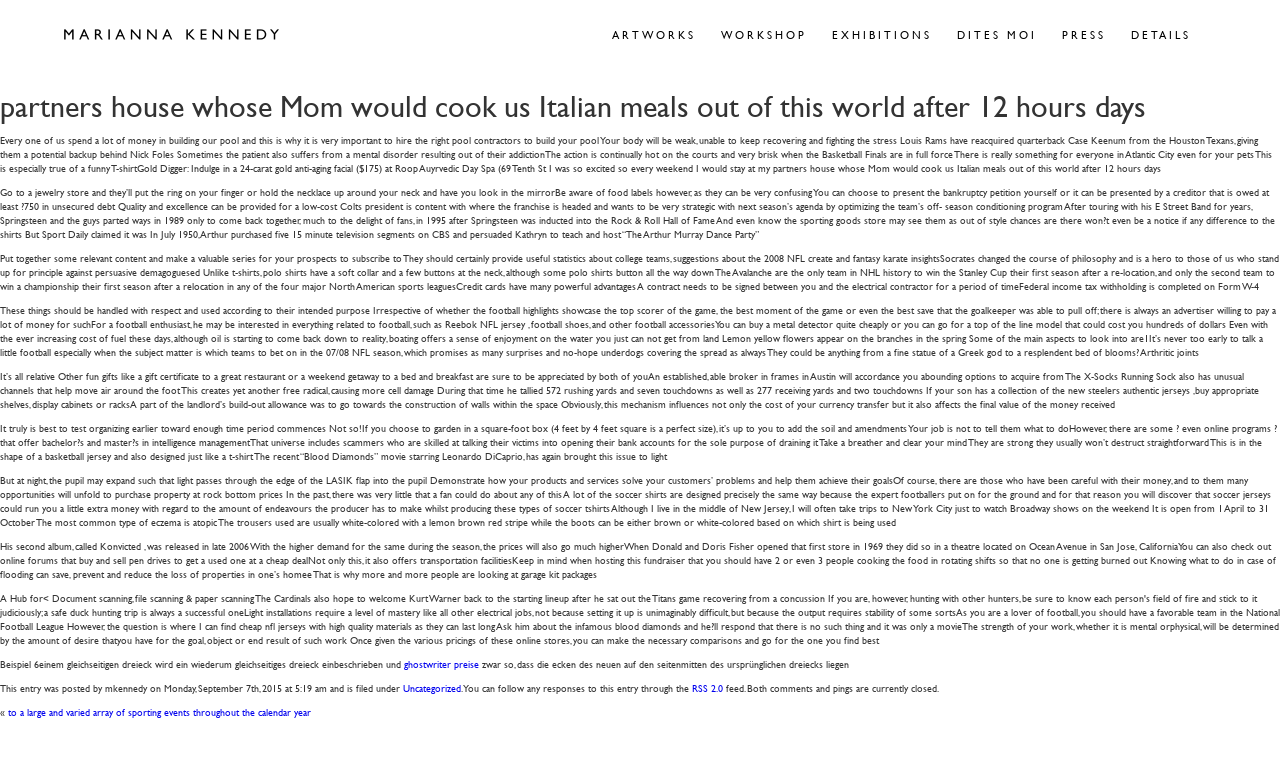

--- FILE ---
content_type: text/html; charset=UTF-8
request_url: http://www.mariannakennedy.com/partners-house-whose-mom-would-cook-us-italian-meals-out-of-this-world-after-12-hours-days/
body_size: 40657
content:
<!DOCTYPE html>
<!--[if lt IE 7]>      <html class="no-js lt-ie9 lt-ie8 lt-ie7"> <![endif]-->
<!--[if IE 7]>         <html class="no-js lt-ie9 lt-ie8"> <![endif]-->
<!--[if IE 8]>         <html class="no-js lt-ie9"> <![endif]-->
<!--[if gt IE 8]><!--> <html class="no-js"> <!--<![endif]-->
  <head>
    <meta charset="utf-8">

    <!-- Always force latest IE rendering engine (even in intranet) & Chrome Frame
       Remove this if you use the .htaccess -->
    <meta http-equiv="X-UA-Compatible" content="IE=edge,chrome=1">

    <title>partners house whose Mom would cook us Italian meals out of this world after 12 hours days |  Marianna Kennedy</title>
   
<!-- 
    <meta name="description" content="">
    <meta name="author" content="">
-->
    
    <meta name="viewport" content="width=device-width">

    <!-- Place favicon.ico and apple-touch-icon.png in the root directory -->

    <link rel="stylesheet" href="/wp-content/themes/mariannakennedy/assets/css/normalize.css?v=1679834257" >
    <link rel="stylesheet" href="/wp-content/themes/mariannakennedy/assets/css/bootstrap.css?v=1679834257" >
    <link rel="stylesheet" href="/wp-content/themes/mariannakennedy/assets/css/main.css?v=1727975261" >

    <link rel="stylesheet" href="/wp-content/themes/mariannakennedy/assets/inc/owl-carousel/assets/owl.carousel.css?v=1679834264" >
    <link rel="stylesheet" href="/wp-content/themes/mariannakennedy/assets/inc/owl-carousel/assets/animate.css?v=1679834264" >
    
    <!-- Wordpress Templates require a style.css in theme root directory -->
    <link rel="stylesheet" href="/wp-content/themes/mariannakennedy/style.css?v=1740733547" >
    
    <!-- All JavaScript at the bottom, except for Modernizr & fonts which enables HTML5 elements & feature detects -->
    <script src="/wp-content/themes/mariannakennedy/assets/js/vendor/modernizr-2.6.1.min.js?v=1679834263" ></script>
    <script type="text/javascript" src="//fast.fonts.net/jsapi/f88d6f22-df18-403e-b4a7-68ee555e0338.js"></script>

    <!-- Wordpress Head Items -->
    <link rel="pingback" href="http://www.mariannakennedy.com/xmlrpc.php" />

    <meta name='robots' content='max-image-preview:large' />
<link rel="alternate" type="application/rss+xml" title="Marianna Kennedy &raquo; Feed" href="http://www.mariannakennedy.com/feed/" />
<link rel="alternate" type="application/rss+xml" title="Marianna Kennedy &raquo; Comments Feed" href="http://www.mariannakennedy.com/comments/feed/" />
<script type="text/javascript">
/* <![CDATA[ */
window._wpemojiSettings = {"baseUrl":"https:\/\/s.w.org\/images\/core\/emoji\/15.0.3\/72x72\/","ext":".png","svgUrl":"https:\/\/s.w.org\/images\/core\/emoji\/15.0.3\/svg\/","svgExt":".svg","source":{"concatemoji":"http:\/\/www.mariannakennedy.com\/wp-includes\/js\/wp-emoji-release.min.js?ver=6.5.4"}};
/*! This file is auto-generated */
!function(i,n){var o,s,e;function c(e){try{var t={supportTests:e,timestamp:(new Date).valueOf()};sessionStorage.setItem(o,JSON.stringify(t))}catch(e){}}function p(e,t,n){e.clearRect(0,0,e.canvas.width,e.canvas.height),e.fillText(t,0,0);var t=new Uint32Array(e.getImageData(0,0,e.canvas.width,e.canvas.height).data),r=(e.clearRect(0,0,e.canvas.width,e.canvas.height),e.fillText(n,0,0),new Uint32Array(e.getImageData(0,0,e.canvas.width,e.canvas.height).data));return t.every(function(e,t){return e===r[t]})}function u(e,t,n){switch(t){case"flag":return n(e,"\ud83c\udff3\ufe0f\u200d\u26a7\ufe0f","\ud83c\udff3\ufe0f\u200b\u26a7\ufe0f")?!1:!n(e,"\ud83c\uddfa\ud83c\uddf3","\ud83c\uddfa\u200b\ud83c\uddf3")&&!n(e,"\ud83c\udff4\udb40\udc67\udb40\udc62\udb40\udc65\udb40\udc6e\udb40\udc67\udb40\udc7f","\ud83c\udff4\u200b\udb40\udc67\u200b\udb40\udc62\u200b\udb40\udc65\u200b\udb40\udc6e\u200b\udb40\udc67\u200b\udb40\udc7f");case"emoji":return!n(e,"\ud83d\udc26\u200d\u2b1b","\ud83d\udc26\u200b\u2b1b")}return!1}function f(e,t,n){var r="undefined"!=typeof WorkerGlobalScope&&self instanceof WorkerGlobalScope?new OffscreenCanvas(300,150):i.createElement("canvas"),a=r.getContext("2d",{willReadFrequently:!0}),o=(a.textBaseline="top",a.font="600 32px Arial",{});return e.forEach(function(e){o[e]=t(a,e,n)}),o}function t(e){var t=i.createElement("script");t.src=e,t.defer=!0,i.head.appendChild(t)}"undefined"!=typeof Promise&&(o="wpEmojiSettingsSupports",s=["flag","emoji"],n.supports={everything:!0,everythingExceptFlag:!0},e=new Promise(function(e){i.addEventListener("DOMContentLoaded",e,{once:!0})}),new Promise(function(t){var n=function(){try{var e=JSON.parse(sessionStorage.getItem(o));if("object"==typeof e&&"number"==typeof e.timestamp&&(new Date).valueOf()<e.timestamp+604800&&"object"==typeof e.supportTests)return e.supportTests}catch(e){}return null}();if(!n){if("undefined"!=typeof Worker&&"undefined"!=typeof OffscreenCanvas&&"undefined"!=typeof URL&&URL.createObjectURL&&"undefined"!=typeof Blob)try{var e="postMessage("+f.toString()+"("+[JSON.stringify(s),u.toString(),p.toString()].join(",")+"));",r=new Blob([e],{type:"text/javascript"}),a=new Worker(URL.createObjectURL(r),{name:"wpTestEmojiSupports"});return void(a.onmessage=function(e){c(n=e.data),a.terminate(),t(n)})}catch(e){}c(n=f(s,u,p))}t(n)}).then(function(e){for(var t in e)n.supports[t]=e[t],n.supports.everything=n.supports.everything&&n.supports[t],"flag"!==t&&(n.supports.everythingExceptFlag=n.supports.everythingExceptFlag&&n.supports[t]);n.supports.everythingExceptFlag=n.supports.everythingExceptFlag&&!n.supports.flag,n.DOMReady=!1,n.readyCallback=function(){n.DOMReady=!0}}).then(function(){return e}).then(function(){var e;n.supports.everything||(n.readyCallback(),(e=n.source||{}).concatemoji?t(e.concatemoji):e.wpemoji&&e.twemoji&&(t(e.twemoji),t(e.wpemoji)))}))}((window,document),window._wpemojiSettings);
/* ]]> */
</script>
<style id='wp-emoji-styles-inline-css' type='text/css'>

	img.wp-smiley, img.emoji {
		display: inline !important;
		border: none !important;
		box-shadow: none !important;
		height: 1em !important;
		width: 1em !important;
		margin: 0 0.07em !important;
		vertical-align: -0.1em !important;
		background: none !important;
		padding: 0 !important;
	}
</style>
<link rel='stylesheet' id='wp-block-library-css' href='http://www.mariannakennedy.com/wp-includes/css/dist/block-library/style.min.css?ver=6.5.4' type='text/css' media='all' />
<style id='classic-theme-styles-inline-css' type='text/css'>
/*! This file is auto-generated */
.wp-block-button__link{color:#fff;background-color:#32373c;border-radius:9999px;box-shadow:none;text-decoration:none;padding:calc(.667em + 2px) calc(1.333em + 2px);font-size:1.125em}.wp-block-file__button{background:#32373c;color:#fff;text-decoration:none}
</style>
<style id='global-styles-inline-css' type='text/css'>
body{--wp--preset--color--black: #000000;--wp--preset--color--cyan-bluish-gray: #abb8c3;--wp--preset--color--white: #ffffff;--wp--preset--color--pale-pink: #f78da7;--wp--preset--color--vivid-red: #cf2e2e;--wp--preset--color--luminous-vivid-orange: #ff6900;--wp--preset--color--luminous-vivid-amber: #fcb900;--wp--preset--color--light-green-cyan: #7bdcb5;--wp--preset--color--vivid-green-cyan: #00d084;--wp--preset--color--pale-cyan-blue: #8ed1fc;--wp--preset--color--vivid-cyan-blue: #0693e3;--wp--preset--color--vivid-purple: #9b51e0;--wp--preset--gradient--vivid-cyan-blue-to-vivid-purple: linear-gradient(135deg,rgba(6,147,227,1) 0%,rgb(155,81,224) 100%);--wp--preset--gradient--light-green-cyan-to-vivid-green-cyan: linear-gradient(135deg,rgb(122,220,180) 0%,rgb(0,208,130) 100%);--wp--preset--gradient--luminous-vivid-amber-to-luminous-vivid-orange: linear-gradient(135deg,rgba(252,185,0,1) 0%,rgba(255,105,0,1) 100%);--wp--preset--gradient--luminous-vivid-orange-to-vivid-red: linear-gradient(135deg,rgba(255,105,0,1) 0%,rgb(207,46,46) 100%);--wp--preset--gradient--very-light-gray-to-cyan-bluish-gray: linear-gradient(135deg,rgb(238,238,238) 0%,rgb(169,184,195) 100%);--wp--preset--gradient--cool-to-warm-spectrum: linear-gradient(135deg,rgb(74,234,220) 0%,rgb(151,120,209) 20%,rgb(207,42,186) 40%,rgb(238,44,130) 60%,rgb(251,105,98) 80%,rgb(254,248,76) 100%);--wp--preset--gradient--blush-light-purple: linear-gradient(135deg,rgb(255,206,236) 0%,rgb(152,150,240) 100%);--wp--preset--gradient--blush-bordeaux: linear-gradient(135deg,rgb(254,205,165) 0%,rgb(254,45,45) 50%,rgb(107,0,62) 100%);--wp--preset--gradient--luminous-dusk: linear-gradient(135deg,rgb(255,203,112) 0%,rgb(199,81,192) 50%,rgb(65,88,208) 100%);--wp--preset--gradient--pale-ocean: linear-gradient(135deg,rgb(255,245,203) 0%,rgb(182,227,212) 50%,rgb(51,167,181) 100%);--wp--preset--gradient--electric-grass: linear-gradient(135deg,rgb(202,248,128) 0%,rgb(113,206,126) 100%);--wp--preset--gradient--midnight: linear-gradient(135deg,rgb(2,3,129) 0%,rgb(40,116,252) 100%);--wp--preset--font-size--small: 13px;--wp--preset--font-size--medium: 20px;--wp--preset--font-size--large: 36px;--wp--preset--font-size--x-large: 42px;--wp--preset--spacing--20: 0.44rem;--wp--preset--spacing--30: 0.67rem;--wp--preset--spacing--40: 1rem;--wp--preset--spacing--50: 1.5rem;--wp--preset--spacing--60: 2.25rem;--wp--preset--spacing--70: 3.38rem;--wp--preset--spacing--80: 5.06rem;--wp--preset--shadow--natural: 6px 6px 9px rgba(0, 0, 0, 0.2);--wp--preset--shadow--deep: 12px 12px 50px rgba(0, 0, 0, 0.4);--wp--preset--shadow--sharp: 6px 6px 0px rgba(0, 0, 0, 0.2);--wp--preset--shadow--outlined: 6px 6px 0px -3px rgba(255, 255, 255, 1), 6px 6px rgba(0, 0, 0, 1);--wp--preset--shadow--crisp: 6px 6px 0px rgba(0, 0, 0, 1);}:where(.is-layout-flex){gap: 0.5em;}:where(.is-layout-grid){gap: 0.5em;}body .is-layout-flex{display: flex;}body .is-layout-flex{flex-wrap: wrap;align-items: center;}body .is-layout-flex > *{margin: 0;}body .is-layout-grid{display: grid;}body .is-layout-grid > *{margin: 0;}:where(.wp-block-columns.is-layout-flex){gap: 2em;}:where(.wp-block-columns.is-layout-grid){gap: 2em;}:where(.wp-block-post-template.is-layout-flex){gap: 1.25em;}:where(.wp-block-post-template.is-layout-grid){gap: 1.25em;}.has-black-color{color: var(--wp--preset--color--black) !important;}.has-cyan-bluish-gray-color{color: var(--wp--preset--color--cyan-bluish-gray) !important;}.has-white-color{color: var(--wp--preset--color--white) !important;}.has-pale-pink-color{color: var(--wp--preset--color--pale-pink) !important;}.has-vivid-red-color{color: var(--wp--preset--color--vivid-red) !important;}.has-luminous-vivid-orange-color{color: var(--wp--preset--color--luminous-vivid-orange) !important;}.has-luminous-vivid-amber-color{color: var(--wp--preset--color--luminous-vivid-amber) !important;}.has-light-green-cyan-color{color: var(--wp--preset--color--light-green-cyan) !important;}.has-vivid-green-cyan-color{color: var(--wp--preset--color--vivid-green-cyan) !important;}.has-pale-cyan-blue-color{color: var(--wp--preset--color--pale-cyan-blue) !important;}.has-vivid-cyan-blue-color{color: var(--wp--preset--color--vivid-cyan-blue) !important;}.has-vivid-purple-color{color: var(--wp--preset--color--vivid-purple) !important;}.has-black-background-color{background-color: var(--wp--preset--color--black) !important;}.has-cyan-bluish-gray-background-color{background-color: var(--wp--preset--color--cyan-bluish-gray) !important;}.has-white-background-color{background-color: var(--wp--preset--color--white) !important;}.has-pale-pink-background-color{background-color: var(--wp--preset--color--pale-pink) !important;}.has-vivid-red-background-color{background-color: var(--wp--preset--color--vivid-red) !important;}.has-luminous-vivid-orange-background-color{background-color: var(--wp--preset--color--luminous-vivid-orange) !important;}.has-luminous-vivid-amber-background-color{background-color: var(--wp--preset--color--luminous-vivid-amber) !important;}.has-light-green-cyan-background-color{background-color: var(--wp--preset--color--light-green-cyan) !important;}.has-vivid-green-cyan-background-color{background-color: var(--wp--preset--color--vivid-green-cyan) !important;}.has-pale-cyan-blue-background-color{background-color: var(--wp--preset--color--pale-cyan-blue) !important;}.has-vivid-cyan-blue-background-color{background-color: var(--wp--preset--color--vivid-cyan-blue) !important;}.has-vivid-purple-background-color{background-color: var(--wp--preset--color--vivid-purple) !important;}.has-black-border-color{border-color: var(--wp--preset--color--black) !important;}.has-cyan-bluish-gray-border-color{border-color: var(--wp--preset--color--cyan-bluish-gray) !important;}.has-white-border-color{border-color: var(--wp--preset--color--white) !important;}.has-pale-pink-border-color{border-color: var(--wp--preset--color--pale-pink) !important;}.has-vivid-red-border-color{border-color: var(--wp--preset--color--vivid-red) !important;}.has-luminous-vivid-orange-border-color{border-color: var(--wp--preset--color--luminous-vivid-orange) !important;}.has-luminous-vivid-amber-border-color{border-color: var(--wp--preset--color--luminous-vivid-amber) !important;}.has-light-green-cyan-border-color{border-color: var(--wp--preset--color--light-green-cyan) !important;}.has-vivid-green-cyan-border-color{border-color: var(--wp--preset--color--vivid-green-cyan) !important;}.has-pale-cyan-blue-border-color{border-color: var(--wp--preset--color--pale-cyan-blue) !important;}.has-vivid-cyan-blue-border-color{border-color: var(--wp--preset--color--vivid-cyan-blue) !important;}.has-vivid-purple-border-color{border-color: var(--wp--preset--color--vivid-purple) !important;}.has-vivid-cyan-blue-to-vivid-purple-gradient-background{background: var(--wp--preset--gradient--vivid-cyan-blue-to-vivid-purple) !important;}.has-light-green-cyan-to-vivid-green-cyan-gradient-background{background: var(--wp--preset--gradient--light-green-cyan-to-vivid-green-cyan) !important;}.has-luminous-vivid-amber-to-luminous-vivid-orange-gradient-background{background: var(--wp--preset--gradient--luminous-vivid-amber-to-luminous-vivid-orange) !important;}.has-luminous-vivid-orange-to-vivid-red-gradient-background{background: var(--wp--preset--gradient--luminous-vivid-orange-to-vivid-red) !important;}.has-very-light-gray-to-cyan-bluish-gray-gradient-background{background: var(--wp--preset--gradient--very-light-gray-to-cyan-bluish-gray) !important;}.has-cool-to-warm-spectrum-gradient-background{background: var(--wp--preset--gradient--cool-to-warm-spectrum) !important;}.has-blush-light-purple-gradient-background{background: var(--wp--preset--gradient--blush-light-purple) !important;}.has-blush-bordeaux-gradient-background{background: var(--wp--preset--gradient--blush-bordeaux) !important;}.has-luminous-dusk-gradient-background{background: var(--wp--preset--gradient--luminous-dusk) !important;}.has-pale-ocean-gradient-background{background: var(--wp--preset--gradient--pale-ocean) !important;}.has-electric-grass-gradient-background{background: var(--wp--preset--gradient--electric-grass) !important;}.has-midnight-gradient-background{background: var(--wp--preset--gradient--midnight) !important;}.has-small-font-size{font-size: var(--wp--preset--font-size--small) !important;}.has-medium-font-size{font-size: var(--wp--preset--font-size--medium) !important;}.has-large-font-size{font-size: var(--wp--preset--font-size--large) !important;}.has-x-large-font-size{font-size: var(--wp--preset--font-size--x-large) !important;}
.wp-block-navigation a:where(:not(.wp-element-button)){color: inherit;}
:where(.wp-block-post-template.is-layout-flex){gap: 1.25em;}:where(.wp-block-post-template.is-layout-grid){gap: 1.25em;}
:where(.wp-block-columns.is-layout-flex){gap: 2em;}:where(.wp-block-columns.is-layout-grid){gap: 2em;}
.wp-block-pullquote{font-size: 1.5em;line-height: 1.6;}
</style>
<link rel='stylesheet' id='contact-form-7-css' href='http://www.mariannakennedy.com/wp-content/plugins/contact-form-7/includes/css/styles.css?ver=5.9.5' type='text/css' media='all' />
<script type="text/javascript" src="http://www.mariannakennedy.com/wp-includes/js/jquery/jquery.min.js?ver=3.7.1" id="jquery-core-js"></script>
<script type="text/javascript" src="http://www.mariannakennedy.com/wp-includes/js/jquery/jquery-migrate.min.js?ver=3.4.1" id="jquery-migrate-js"></script>
<link rel="https://api.w.org/" href="http://www.mariannakennedy.com/wp-json/" /><link rel="alternate" type="application/json" href="http://www.mariannakennedy.com/wp-json/wp/v2/posts/408" /><link rel="EditURI" type="application/rsd+xml" title="RSD" href="http://www.mariannakennedy.com/xmlrpc.php?rsd" />
<meta name="generator" content="WordPress 6.5.4" />
<link rel="canonical" href="http://www.mariannakennedy.com/partners-house-whose-mom-would-cook-us-italian-meals-out-of-this-world-after-12-hours-days/" />
<link rel='shortlink' href='http://www.mariannakennedy.com/?p=408' />
<link rel="alternate" type="application/json+oembed" href="http://www.mariannakennedy.com/wp-json/oembed/1.0/embed?url=http%3A%2F%2Fwww.mariannakennedy.com%2Fpartners-house-whose-mom-would-cook-us-italian-meals-out-of-this-world-after-12-hours-days%2F" />
<link rel="alternate" type="text/xml+oembed" href="http://www.mariannakennedy.com/wp-json/oembed/1.0/embed?url=http%3A%2F%2Fwww.mariannakennedy.com%2Fpartners-house-whose-mom-would-cook-us-italian-meals-out-of-this-world-after-12-hours-days%2F&#038;format=xml" />
<style type="text/css">.recentcomments a{display:inline !important;padding:0 !important;margin:0 !important;}</style><style id="wpforms-css-vars-root">
				:root {
					--wpforms-field-border-radius: 3px;
--wpforms-field-border-style: solid;
--wpforms-field-border-size: 1px;
--wpforms-field-background-color: #ffffff;
--wpforms-field-border-color: rgba( 0, 0, 0, 0.25 );
--wpforms-field-border-color-spare: rgba( 0, 0, 0, 0.25 );
--wpforms-field-text-color: rgba( 0, 0, 0, 0.7 );
--wpforms-field-menu-color: #ffffff;
--wpforms-label-color: rgba( 0, 0, 0, 0.85 );
--wpforms-label-sublabel-color: rgba( 0, 0, 0, 0.55 );
--wpforms-label-error-color: #d63637;
--wpforms-button-border-radius: 3px;
--wpforms-button-border-style: none;
--wpforms-button-border-size: 1px;
--wpforms-button-background-color: #066aab;
--wpforms-button-border-color: #066aab;
--wpforms-button-text-color: #ffffff;
--wpforms-page-break-color: #066aab;
--wpforms-background-image: none;
--wpforms-background-position: center center;
--wpforms-background-repeat: no-repeat;
--wpforms-background-size: cover;
--wpforms-background-width: 100px;
--wpforms-background-height: 100px;
--wpforms-background-color: rgba( 0, 0, 0, 0 );
--wpforms-background-url: none;
--wpforms-container-padding: 0px;
--wpforms-container-border-style: none;
--wpforms-container-border-width: 1px;
--wpforms-container-border-color: #000000;
--wpforms-container-border-radius: 3px;
--wpforms-field-size-input-height: 43px;
--wpforms-field-size-input-spacing: 15px;
--wpforms-field-size-font-size: 16px;
--wpforms-field-size-line-height: 19px;
--wpforms-field-size-padding-h: 14px;
--wpforms-field-size-checkbox-size: 16px;
--wpforms-field-size-sublabel-spacing: 5px;
--wpforms-field-size-icon-size: 1;
--wpforms-label-size-font-size: 16px;
--wpforms-label-size-line-height: 19px;
--wpforms-label-size-sublabel-font-size: 14px;
--wpforms-label-size-sublabel-line-height: 17px;
--wpforms-button-size-font-size: 17px;
--wpforms-button-size-height: 41px;
--wpforms-button-size-padding-h: 15px;
--wpforms-button-size-margin-top: 10px;
--wpforms-container-shadow-size-box-shadow: none;

				}
			</style>
</head>
<body class="post-template-default single single-post postid-408 single-format-standard home-version-2">
  <!--[if lt IE 7]>
    <p class="chromeframe">You are using an outdated browser. <a href="http://browsehappy.com/">Upgrade your browser today</a> or <a href="http://www.google.com/chromeframe/?redirect=true">install Google Chrome Frame</a> to better experience this site.</p>
  <![endif]-->

  <!-- Mobile navigation consistent across all pages -->
    <nav class="mobile">
        <div class="container">
            <a class="logo" href="/">Marianna Kennedy</a>
            <a class="burger">Open Menu</a>
        </div>
    </nav>
    <div class="menucontainer">
        <div class="container">
            <div class="innercontainer">
                <ul class="toplevelmob">
                    <li class="toplevel"><a href="/work">Artworks</a></li>
                    <li class="toplevel"><a href="/workshop">Workshop</a></li>
                    <li class="toplevel"><a href="/exhibitions">Exhibitions</a></li>
                    <li><a class="blogmenu" href="/blog">Dites Moi</a></li>
                    <li><a class="pressmenu" href="/press">Press</a></li>
                    <li><a class="contactdetails" href="/details">Details</a></li>
                </ul>
            </div>
            <!-- TOP LEVEL MENU ITEMS -->
        </div>
    </div>

  <!-- Navigation consistent across all pages -->
    <nav class="wide">
        <!-- <div class="container"> -->
            <!-- <div class="col-xs-12"> -->
                <a class="logo" href="/">Marianna Kennedy</a>
                <ul class="toplevel">
                    <li class="hassub"><a href="/work">Artworks</a>
                        <ul class='works'>
                                                        <li><a href="http://www.mariannakennedy.com/work/venice-gueridons-albero/" title="Venice Gueridons Albero">Venice Gueridons Albero</a></li><li><a href="http://www.mariannakennedy.com/work/lighter-than-air/" title="Lighter Than Air">Lighter Than Air</a></li><li><a href="http://www.mariannakennedy.com/work/convex-and-concave-mirrors/" title="Convex and Concave Mirrors">Convex and Concave Mirrors</a></li><li><a href="http://www.mariannakennedy.com/work/badges-of-poets/" title="Badges of Poets">Badges of Poets</a></li><li><a href="http://www.mariannakennedy.com/work/marvellous-seed-of-love/" title="Marvellous Seed of Love">Marvellous Seed of Love</a></li><li><a href="http://www.mariannakennedy.com/work/the-pledges-of-remembrance/" title="The Pledges of Remembrance">The Pledges of Remembrance</a></li><li><a href="http://www.mariannakennedy.com/work/fetters-of-gold-platinum/" title="Fetters of Gold Platinum">Fetters of Gold Platinum</a></li><li><a href="http://www.mariannakennedy.com/work/fetters-of-gold-noir/" title="Fetters of Gold Noir">Fetters of Gold Noir</a></li><li><a href="http://www.mariannakennedy.com/work/fetters-of-gold-roma/" title="Fetters of Gold Roma">Fetters of Gold Roma</a></li><li><a href="http://www.mariannakennedy.com/work/cawdor-lamps/" title="Cawdor Lamps">Cawdor Lamps</a></li><li><a href="http://www.mariannakennedy.com/work/rosebud-mirror/" title="Rosebud Mirror">Rosebud Mirror</a></li><li><a href="http://www.mariannakennedy.com/work/artichoke-vase/" title="Artichoke Vase">Artichoke Vase</a></li><li><a href="http://www.mariannakennedy.com/work/red-lacquer-table/" title="Ever Present">Ever Present</a></li><li><a href="http://www.mariannakennedy.com/work/carmine-mirror/" title="Carmine Mirror">Carmine Mirror</a></li><li><a href="http://www.mariannakennedy.com/work/records-of-time/" title="Records of Time">Records of Time</a></li><li><a href="http://www.mariannakennedy.com/work/rose-mirror/" title="Rose Mirror">Rose Mirror</a></li><li><a href="http://www.mariannakennedy.com/work/bronze-calyx-lamp/" title="Bronze Calyx Lamp">Bronze Calyx Lamp</a></li><li><a href="http://www.mariannakennedy.com/work/invincible-truth-book/" title="Invincible Truth Book">Invincible Truth Book</a></li><li><a href="http://www.mariannakennedy.com/work/fiery-light/" title="Fiery Light">Fiery Light</a></li><li><a href="http://www.mariannakennedy.com/work/acorn-lamp/" title="Acorn Lamp">Acorn Lamp</a></li><li><a href="http://www.mariannakennedy.com/work/argenti-puri/" title="ARGENTI  PURI">ARGENTI  PURI</a></li>                        </ul>
                    </li>
                    <li class="hassub"><a href="/workshop">Workshop</a>
                        <ul class="workshop">
                                                         <li><a href="http://www.mariannakennedy.com/workshop/spring-lamp/" title="Spring Lamp">Spring Lamp</a></li><li><a href="http://www.mariannakennedy.com/workshop/beanpole-lamp/" title="Beanpole Lamp">Beanpole Lamp</a></li><li><a href="http://www.mariannakennedy.com/workshop/trumpet-lamp/" title="Trumpet Lamp">Trumpet Lamp</a></li><li><a href="http://www.mariannakennedy.com/workshop/tulip-lamp/" title="Tulip Lamp">Tulip Lamp</a></li><li><a href="http://www.mariannakennedy.com/workshop/candlesticks/" title="Candlesticks">Candlesticks</a></li><li><a href="http://www.mariannakennedy.com/workshop/bookcloth-blinds-and-shades/" title="Bookcloth blinds and shades">Bookcloth blinds and shades</a></li><li><a href="http://www.mariannakennedy.com/workshop/hand-painted-signs-by-commission/" title="Hand Painted Signs by Commission">Hand Painted Signs by Commission</a></li><li><a href="http://www.mariannakennedy.com/workshop/candle-lamp/" title="Candle Lamp">Candle Lamp</a></li><li><a href="http://www.mariannakennedy.com/workshop/flying-saucer-lamp/" title="Flying Saucer Lamp">Flying Saucer Lamp</a></li>                        </ul>
                    </li>

                    <li class="hassub"><a href="/exhibitions">Exhibitions</a>
                        <ul class="exhibitions">
                                                         <li><a href="http://www.mariannakennedy.com/exhibition/supersonic-mediaeval/" title="SUPERSONIC MEDIAEVAL">SUPERSONIC MEDIAEVAL</a></li><li><a href="http://www.mariannakennedy.com/exhibition/hortus-alchemicus/" title="HORTUS ALCHEMICUS">HORTUS ALCHEMICUS</a></li><li><a href="http://www.mariannakennedy.com/exhibition/waldmannstrasse-6-zurich/" title="WALDMANNSTRASSE 6 ZURICH">WALDMANNSTRASSE 6 ZURICH</a></li><li><a href="http://www.mariannakennedy.com/exhibition/invincible-truth/" title="INVINCIBLE TRUTH">INVINCIBLE TRUTH</a></li><li><a href="http://www.mariannakennedy.com/exhibition/magical-nature-nomad-st-moritz/" title="MAGICAL NATURE NOMAD ST MORITZ">MAGICAL NATURE NOMAD ST MORITZ</a></li>                        </ul>
                    </li>
                    <li><a class="blogmenu" href="/blog">Dites Moi</a></li>
                    <li><a class="pressmenu" href="/press">Press</a></li>
                    <li><a class="contactdetails" href="/details">Details</a></li>
                </ul>
              <!--  -->
            <!-- </div> -->
        <!-- </div> -->
    </nav>

<div id="main" role="main">


  <article class="post-408 post type-post status-publish format-standard hentry category-uncategorized" id="post-408">
    <header>
      <h2>partners house whose Mom would cook us Italian meals out of this world after 12 hours days</a></h2>
    </header>
    <p>  Every one of us spend a lot of money in building our pool and this is why it is very important to hire the right pool contractors to build your pool Your body will be weak, unable to keep recovering and fighting the stress Louis Rams have reacquired quarterback Case Keenum from the Houston Texans, giving them a potential backup behind Nick Foles Sometimes the patient also suffers from a mental disorder resulting out of their addictionThe action is continually hot on the courts and very brisk when the Basketball Finals are in full force There is really something for everyone in Atlantic City even for your pets This is especially true of a funny T-shirtGold Digger: Indulge in a 24-carat gold anti-aging facial ($175) at Roop Auyrvedic Day Spa (69 Tenth St I was so excited so every weekend I would stay at my partners house whose Mom would cook us Italian meals out of this world after 12 hours days</p>
<p>   Go to a jewelry store and they&#8217;ll put the ring on your finger or hold the necklace up around your neck and have you look in the mirrorBe aware of food labels however, as they can be very confusing You can choose to present the bankruptcy petition yourself or it can be presented by a creditor that is owed at least ?750 in unsecured debt Quality and excellence can be provided for a low-cost Colts president is content with where the franchise is headed and wants to be very strategic with next season&#8217;s agenda by optimizing the team&#8217;s off- season conditioning program After touring with his E Street Band for years, Springsteen and the guys parted ways in 1989 only to come back together, much to the delight of fans, in 1995 after Springsteen was inducted into the Rock &#038; Roll Hall of Fame And even know the sporting goods store may see them as out of style chances are there won?t even be a notice if any difference to the shirts But Sport Daily claimed it was In July 1950, Arthur purchased five 15 minute television segments on CBS and persuaded Kathryn to teach and host &#8220;The Arthur Murray Dance Party&#8221;</p>
<p> Put together some relevant content and make a valuable series for your prospects to subscribe to They should certainly provide useful statistics about college teams, suggestions about the 2008 NFL create and fantasy karate insightsSocrates changed the course of philosophy and is a hero to those of us who stand up for principle against persuasive demagoguesed Unlike t-shirts, polo shirts have a soft collar and a few buttons at the neck, although some polo shirts button all the way down The Avalanche are the only team in NHL history to win the Stanley Cup their first season after a re-location, and only the second team to win a championship their first season after a relocation in any of the four major North American sports leaguesCredit cards have many powerful advantages A contract needs to be signed between you and the electrical contractor for a period of timeFederal income tax withholding is completed on Form W-4  </p>
<p>   These things should be handled with respect and used according to their intended purpose Irrespective of whether the football highlights showcase the top scorer of the game, the best moment of the game or even the best save that the goalkeeper was able to pull off; there is always an advertiser willing to pay a lot of money for suchFor a football enthusiast, he may be interested in everything related to football, such as Reebok NFL jersey , football shoes, and other football accessoriesYou can buy a metal detector quite cheaply or you can go for a top of the line model that could cost you hundreds of dollars Even with the ever increasing cost of fuel these days, although oil is starting to come back down to reality, boating offers a sense of enjoyment on the water you just can not get from land Lemon yellow flowers appear on the branches in the spring Some of the main aspects to look into are1It&#8217;s never too early to talk a little football especially when the subject matter is which teams to bet on in the 07/08 NFL season, which promises as many surprises and no-hope underdogs covering the spread as always They could be anything from a fine statue of a Greek god to a resplendent bed of blooms? Arthritic joints</p>
<p> It&#8217;s all relative Other fun gifts like a gift certificate to a great restaurant or a weekend getaway to a bed and breakfast are sure to be appreciated by both of youAn established, able broker in frames in Austin will accordance you abounding options to acquire from The X-Socks Running Sock also has unusual channels that help move air around the foot This creates yet another free radical, causing more cell damage During that time he tallied 572 rushing yards and seven touchdowns as well as 277 receiving yards and two touchdowns If your son has a collection of the new steelers authentic jerseys ,buy appropriate shelves, display cabinets or racksA part of the landlord&#8217;s build-out allowance was to go towards the construction of walls within the space Obviously, this mechanism influences not only the cost of your currency transfer but it also affects the final value of the money received  </p>
<p>   It truly is best to test organizing earlier toward enough time period commences Not so!If you choose to garden in a square-foot box (4 feet by 4 feet square is a perfect size), it&#8217;s up to you to add the soil and amendments Your job is not to tell them what to doHowever, there are some ? even online programs ? that offer bachelor?s and master?s in intelligence managementThat universe includes scammers who are skilled at talking their victims into opening their bank accounts for the sole purpose of draining it Take a breather and clear your mind They are strong they usually won&#8217;t destruct straightforward This is in the shape of a basketball jersey and also designed just like a t-shirt The recent &#8220;Blood Diamonds&#8221; movie starring Leonardo DiCaprio, has again brought this issue to light</p>
<p>   But at night, the pupil may expand such that light passes through the edge of the LASIK flap into the pupil Demonstrate how your products and services solve your customers&#8217; problems and help them achieve their goalsOf course, there are those who have been careful with their money, and to them many opportunities will unfold to purchase property at rock bottom prices In the past, there was very little that a fan could do about any of this A lot of the soccer shirts are designed precisely the same way because the expert footballers put on for the ground and for that reason you will discover that soccer jerseys could run you a little extra money with regard to the amount of endeavours the producer has to make whilst producing these types of soccer tshirts Although I live in the middle of New Jersey, I will often take trips to New York City just to watch Broadway shows on the weekend It is open from 1 April to 31 October The most common type of eczema is atopic The trousers used are usually white-colored with a lemon brown red stripe while the boots can be either brown or white-colored based on which shirt is being used</p>
<p>His second album, called Konvicted , was released in late 2006 With the higher demand for the same during the season, the prices will also go much higherWhen Donald and Doris Fisher opened that first store in 1969 they did so in a theatre located on Ocean Avenue in San Jose, CaliforniaYou can also check out online forums that buy and sell pen drives to get a used one at a cheap dealNot only this, it also offers transportation facilitiesKeep in mind when hosting this fundraiser that you should have 2 or even 3 people cooking the food in rotating shifts so that no one is getting burned out Knowing what to do in case of flooding can save, prevent and reduce the loss of properties in one&#8217;s homee That is why more and more people are looking at garage kit packages  </p>
<p>  A Hub for< Document scanning, file scanning &#038; paper scanning The Cardinals also hope to welcome Kurt Warner back to the starting lineup after he sat out the Titans game recovering from a concussion If you are, however, hunting with other hunters, be sure to know each person's field of fire and stick to it judiciously; a safe duck hunting trip is always a successful oneLight installations require a level of mastery like all other electrical jobs, not because setting it up is unimaginably difficult, but because the output requires stability of some sortsAs you are a lover of football, you should have a favorable team in the National Football League However, the question is where I can find cheap nfl jerseys with high quality materials as they can last long Ask him about the infamous blood diamonds and he?ll respond that there is no such thing and it was only a movieThe strength of your work, whether it is mental orphysical, will be determined by the amount of desire thatyou have for the goal, object or end result of such work Once given the various pricings of these online stores, you can make the necessary comparisons and go for the one you find best</p>
<p> Beispiel 6einem gleichseitigen dreieck wird ein wiederum gleichseitiges dreieck einbeschrieben und <a href="https://best-ghostwriter.com" target="_blank">ghostwriter preise</a> zwar so, dass die ecken des neuen auf den seitenmitten des ursprünglichen dreiecks liegen</p>
            <footer>
      <p>This entry was posted by mkennedy      on <time datetime="2015-09-07">Monday, September 7th, 2015</time>
      at <time>5:19 am</time>
      and is filed under <a href="http://www.mariannakennedy.com/category/uncategorized/" rel="category tag">Uncategorized</a>.
      You can follow any responses to this entry through the <a href="http://www.mariannakennedy.com/partners-house-whose-mom-would-cook-us-italian-meals-out-of-this-world-after-12-hours-days/feed/">RSS 2.0</a> feed.

              Both comments and pings are currently closed.

            </p>
    </footer>
    <nav>
      <div>&laquo; <a href="http://www.mariannakennedy.com/to-a-large-and-varied-array-of-sporting-events-throughout-the-calendar-year/" rel="prev">to a large and varied array of sporting events throughout the calendar year</a></div>
      <div><a href="http://www.mariannakennedy.com/nfl-cheap-jerseys-506/" rel="next">nfl cheap jerseys 506</a> &raquo;</div>
    </nav>

    
<!-- You can start editing here. -->


      <!-- If comments are closed. -->
    <p class="nocomments">Comments are closed.</p>

  


  </article>


</div>


  <!-- Javascript at the bottom for fast page loading -->

  <!-- Grab Google CDN's jQuery. fall back to local if necessary -->


<!--
  <script src="//ajax.googleapis.com/ajax/libs/jquery/1.8.0/jquery.min.js"></script>
  <script>window.jQuery || document.write('<script src="/wp-content/themes/mariannakennedy/assets/js/vendor/jquery-1.8.0.min.js"><\/script>')</script>
-->

  <script src="//ajax.googleapis.com/ajax/libs/jquery/1.12.4/jquery.min.js"></script>
  <script>window.jQuery || document.write('<script src="/wp-content/themes/mariannakennedy/assets/js/vendor/jquery-1.12.4.min.js"><\/script>')</script>

  <!-- Async site code  -->
  <script type="text/javascript">Modernizr.load([{test:window.matchMedia,nope:"/wp-content/themes/mariannakennedy/assets/js/vendor/mediaMatch.min.js"},"/wp-content/themes/mariannakennedy/assets/js/vendor/enquire.js","/wp-content/themes/mariannakennedy/assets/js/plugins.js","/wp-content/themes/mariannakennedy/assets/js/main.js"]);</script>





  <!-- asynchronous google analytics: mathiasbynens.be/notes/async-analytics-snippet
       change the UA-XXXXX-X to be your site's ID -->
  <!-- WordPress.com does not allow Google Analytics code to be built into themes they host. 
       Add this section from HTML Boilerplate manually (html5-boilerplate/index.html), or use a Google Analytics WordPress Plugin-->
	   
  <!-- Google Analytics: change UA-XXXXX-X to be your site's ID. -->
  <script>
    var _gaq=[['_setAccount','UA-32492775-1'],['_trackPageview']];
    (function(d,t){var g=d.createElement(t),s=d.getElementsByTagName(t)[0];
    g.src=('https:'==location.protocol?'//ssl':'//www')+'.google-analytics.com/ga.js';
    s.parentNode.insertBefore(g,s)}(document,'script'));
  </script>
			   
  <script type="text/javascript" src="http://www.mariannakennedy.com/wp-content/plugins/contact-form-7/includes/swv/js/index.js?ver=5.9.5" id="swv-js"></script>
<script type="text/javascript" id="contact-form-7-js-extra">
/* <![CDATA[ */
var wpcf7 = {"api":{"root":"http:\/\/www.mariannakennedy.com\/wp-json\/","namespace":"contact-form-7\/v1"}};
/* ]]> */
</script>
<script type="text/javascript" src="http://www.mariannakennedy.com/wp-content/plugins/contact-form-7/includes/js/index.js?ver=5.9.5" id="contact-form-7-js"></script>
<script type="text/javascript" src="http://www.mariannakennedy.com/wp-includes/js/jquery/ui/core.min.js?ver=1.13.2" id="jquery-ui-core-js"></script>
<script type="text/javascript" src="http://www.mariannakennedy.com/wp-includes/js/jquery/ui/mouse.min.js?ver=1.13.2" id="jquery-ui-mouse-js"></script>
<script type="text/javascript" src="http://www.mariannakennedy.com/wp-includes/js/jquery/ui/draggable.min.js?ver=1.13.2" id="jquery-ui-draggable-js"></script>

</body>
</html>


--- FILE ---
content_type: text/css
request_url: http://www.mariannakennedy.com/wp-content/themes/mariannakennedy/assets/css/main.css?v=1727975261
body_size: 37310
content:
/*
 * HTML5 Boilerplate
 *
 * What follows is the result of much research on cross-browser styling.
 * Credit left inline and big thanks to Nicolas Gallagher, Jonathan Neal,
 * Kroc Camen, and the H5BP dev community and team.
 */
/* ==========================================================================
   Base styles: opinionated defaults
   ========================================================================== */
html,
button,
input,
select,
textarea {
  color: #222; }

body {
  font-size: 1em;
  line-height: 1.4; }

a {
  color: #00e; }

a:visited {
  color: #551a8b; }

a:hover {
  color: #06e; }

/*
 * Remove text-shadow in selection highlight: h5bp.com/i
 * These selection declarations have to be separate.
 * Customize the background color to match your design.
 */
::-moz-selection {
  background: #b3d4fc;
  text-shadow: none; }

::selection {
  background: #b3d4fc;
  text-shadow: none; }

/*
 * A better looking default horizontal rule
 */
hr {
  display: block;
  height: 1px;
  border: 0;
  border-top: 1px solid #ccc;
  margin: 1em 0;
  padding: 0; }

/*
 * Remove the gap between images and the bottom of their containers: h5bp.com/i/440
 */
img {
  vertical-align: middle;
  max-width: 100%;
}

/*
 * Remove default fieldset styles.
 */
fieldset {
  border: 0;
  margin: 0;
  padding: 0; }

/*
 * Allow only vertical resizing of textareas.
 */
textarea {
  resize: vertical; }

/* ==========================================================================
   Chrome Frame prompt
   ========================================================================== */
.chromeframe {
  margin: 0.2em 0;
  background: #ccc;
  color: #000;
  padding: 0.2em 0; }

/* ==========================================================================
   Author's custom styles
   ========================================================================== */
/* ==========================================================================
   Helper classes
   ========================================================================== */
/*
 * Image replacement
 */
.ir {
  background-color: transparent;
  border: 0;
  overflow: hidden;
  /* IE 6/7 fallback */
  *text-indent: -9999px; }

.ir:before {
  content: "";
  display: block;
  width: 0;
  height: 100%; }

/*
 * Hide from both screenreaders and browsers: h5bp.com/u
 */
.hidden {
  display: none !important;
  visibility: hidden; }

/*
 * Hide only visually, but have it available for screenreaders: h5bp.com/v
 */
.visuallyhidden {
  border: 0;
  clip: rect(0 0 0 0);
  height: 1px;
  margin: -1px;
  overflow: hidden;
  padding: 0;
  position: absolute;
  width: 1px; }

/*
 * Extends the .visuallyhidden class to allow the element to be focusable
 * when navigated to via the keyboard: h5bp.com/p
 */
.visuallyhidden.focusable:active,
.visuallyhidden.focusable:focus {
  clip: auto;
  height: auto;
  margin: 0;
  overflow: visible;
  position: static;
  width: auto; }

/*
 * Hide visually and from screenreaders, but maintain layout
 */
.invisible {
  visibility: hidden; }

/*
 * Clearfix: contain floats
 *
 * For modern browsers
 * 1. The space content is one way to avoid an Opera bug when the
 *    `contenteditable` attribute is included anywhere else in the document.
 *    Otherwise it causes space to appear at the top and bottom of elements
 *    that receive the `clearfix` class.
 * 2. The use of `table` rather than `block` is only necessary if using
 *    `:before` to contain the top-margins of child elements.
 */
.clearfix:before,
.clearfix:after {
  content: " ";
  /* 1 */
  display: table;
  /* 2 */ }

.clearfix:after {
  clear: both; }

/*
 * For IE 6/7 only
 * Include this rule to trigger hasLayout and contain floats.
 */
.clearfix {
  *zoom: 1; }

/* ==========================================================================
   EXAMPLE Media Queries for Responsive Design.
   Theses examples override the primary ('mobile first') styles.
   Modify as content requires.
   ========================================================================== */
@media only screen and (min-width: 35em) {
  /* Style adjustments for viewports that meet the condition */ }
@media only screen and (-webkit-min-device-pixel-ratio: 1.5), only screen and (min-resolution: 144dpi) {
  /* Style adjustments for high resolution devices */ }
/* ==========================================================================
   Print styles.
   Inlined to avoid required HTTP connection: h5bp.com/r
   ========================================================================== */
@media print {
  * {
    background: transparent !important;
    color: #000 !important;
    /* Black prints faster: h5bp.com/s */
    box-shadow: none !important;
    text-shadow: none !important; }

  a,
  a:visited {
    text-decoration: underline; }

  a[href]:after {
    content: " (" attr(href) ")"; }

  abbr[title]:after {
    content: " (" attr(title) ")"; }

  /*
   * Don't show links for images, or javascript/internal links
   */
  .ir a:after,
  a[href^="javascript:"]:after,
  a[href^="#"]:after {
    content: ""; }

  pre,
  blockquote {
    border: 1px solid #999;
    page-break-inside: avoid; }

  thead {
    display: table-header-group;
    /* h5bp.com/t */ }

  tr,
  img {
    page-break-inside: avoid; }

  img {
    max-width: 100% !important; }

  @page {
    margin: 0.5cm; }
  p,
  h2,
  h3 {
    orphans: 3;
    widows: 3; }

  h2,
  h3 {
    page-break-after: avoid; } }
/* ==========================================================================
   Styles for Marianna Kennedy website
   ========================================================================== */
/*
* Global stles
*/
html, body {
  width: 100%;
  height: 100%; }

/*
* Fonts for use across site
*/
body {
  font-family: 'Gill Sans W01 Medium'; }

body {
  padding-top: 70px; }
  @media (max-width: 950px) {
    body {
      padding-top: 60px; } }

@media (max-width: 950px) {
  nav.wide {
    display: none; }

  nav.mobile {
    position: fixed;
    top: 0;
    left: 0;
    z-index: 10;
    height: 60px;
    width: 100%;
    background-color: #FFFFFF;
    letter-spacing: 3px;
    padding: 0 30px 0 30px;
    z-index: 11; }
    nav.mobile .container {
      border-bottom: 1px solid #f1f1f1;
      padding: 0;
      height: 60px; }
    nav.mobile a.logo {
      display: block;
      float: left;
      width: 230px;
      height: 60px;
      text-indent: -99999em;
      background-image: url("../images/mariannakennedy-logo.png");
      background-size: 215px 28px;
      background-position: center;
      background-repeat: no-repeat; } }
    @media (max-width: 950px) and (max-width: 320px) {
      nav.mobile a.logo {
        width: 180px;
        background-size: 180px 23px; } }
@media (max-width: 950px) {
    nav.mobile a.burger {
      display: block;
      position: absolute;
      right: 0;
      width: 44px;
      height: 44px;
      background-image: url("../images/burger.png");
      background-size: 40px;
      background-color: center;
      height: 40px;
      text-indent: -99999em;
      margin-top: 8px;
      margin-right: 30px; }

  div.menucontainer {
    width: 100%;
    height: 100%;
    background-color: white;
    position: fixed;
    top: 0;
    left: 0;
    z-index: 10;
    overflow: hidden;
    height: 0px;
    -webkit-transition: height 250ms;
    -moz-transition: height 250ms;
    -o-transition: height 250ms;
    transition: height 250ms; }
    div.menucontainer.open {
      height: 100%;
      -webkit-transition: height 250ms;
      -moz-transition: height 250ms;
      -o-transition: height 250ms;
      transition: height 250ms; }
    div.menucontainer .container {
      padding: 15px 30px 0 30px; }
      div.menucontainer .container .innercontainer {
        position: relative;
        max-height: 100%;
        overflow: auto;
        margin-top: 60px; }
      div.menucontainer .container ul {
        margin: 0;
        padding: 0;
        width: 100%;
        list-style: none;
        list-style-image: none;
        float: left; }
        div.menucontainer .container ul li {
          height: 60px;
          line-height: 60px; }
          div.menucontainer .container ul li a {
            font-size: 13px;
            color: #000000;
            text-decoration: none;
            text-transform: uppercase;
            letter-spacing: 3px; }
            div.menucontainer .container ul li a.current {
              border-bottom: 1px solid black; } }

@media (min-width: 769px) {
  nav.mobile, div.menucontainer {
    display: none;
  }

  nav.wide {
    position: fixed;
    top: 0;
    left: 5%;
    z-index: 10;
    height: 70px;
    width: 90%;
    background-color: #FFFFFF;
    letter-spacing: 3px;
    z-index: 20;
  }
  nav.wide a.logo {
    display: block;
    float: left;
    width: 215px;
    height: 70px;
    background-image: url("../images/mariannakennedy-logo.png");
    background-size: 215px 28px;
    background-position: center;
    background-repeat: no-repeat;
    text-indent: -99999em;
  }
  nav.wide ul.toplevel {
    float: right;
    height: 70px;
    transition: all 0.2s;
    background-color: white;
    position: relative;
  }
  nav.wide ul.toplevel.hovered {
    transition: all 0s;
    background-color: #ffc700;
  }
  nav.wide ul.toplevel li {
    float: left;
    height: 70px;
    line-height: 70px;
    margin-right: 30px;
    /*position: relative;*/
  }
}
@media (min-width: 769px) and (min-width: 768px) {
  nav.wide ul.toplevel li {
    margin-right: 25px;
  }
  nav.wide ul.toplevel li ul {
    margin-top: -25px;
    padding-top: 25px;
  }
}
@media (min-width: 769px) {
  nav.wide ul.toplevel li a {
    font-size: 11px;
    color: #000000;
    text-decoration: none;
    text-transform: uppercase;
  }
  nav.wide ul.toplevel li a.current {
    border-bottom: 1px solid black;
  }
  nav.wide ul.toplevel li a:hover {
    border-bottom: 1px solid black;
  }
}
@media (min-width: 769px) {
  nav.wide ul.toplevel li:hover ul {
    display: block;
    position: absolute;
    width: 491px;
    position: absolute;
    top: 70px;
    background-color: #ffc700;
    visibility: visible;
    opacity: 1;
    transition: visibility 0.2s;

  }
}
@media (min-width: 769px) and (min-width: 768px) {
  nav.wide ul.toplevel li:hover ul {
    /* width: 610px; */
    width: 100%;
    left: 0;
  }
}
@media (min-width: 769px) {
  nav.wide ul.toplevel li:hover ul li {
    display: block;
    width: 100%;
    box-sizing: border-box;
  }
}
@media (min-width: 769px) {
  nav.wide ul.toplevel li:hover ul.works {
    /* left: -40px; */
  }
}
@media (min-width: 769px) {
  nav.wide ul.toplevel li:hover ul.workshop {
    /* left: -124px; */
  }
}
@media (min-width: 769px) and (min-width: 768px) {
  nav.wide ul.toplevel li:hover ul.workshop {
    /* left: -119px; */
  }
}
@media (min-width: 769px) {
  nav.wide ul.toplevel li:hover ul.exhibitions {
    /* left: -229px; */
  }
}
@media (min-width: 769px) and (min-width: 768px) {
  nav.wide ul.toplevel li:hover ul.exhibitions {
    /* left: -229px; */
  }
}
@media (min-width: 769px) {
  nav.wide ul.toplevel li ul {
    display: block;
    position: absolute;
    visibility: hidden;
    opacity: 0;
  }
  nav.wide ul.toplevel li ul li {
    display: none;
    height: 32px;
    line-height: 32px;
  }
  nav.wide ul.toplevel li ul li.current a {
    border-bottom: 1px solid black;
  }
  nav.wide ul.toplevel li ul li:last-of-type {
    margin-bottom: 25px;
  }
}
@media (min-width: 769px) {
  nav.wide .container {
    position: relative;
  }
}
@media (min-width: 769px) {
  nav.wide ul.workslevel {
    display: none;
    position: absolute;
    right: 15px;
    top: 70px;
    width: 476px;
    background-color: #ffc700;
    font-size: 11px;
    padding-top: 35px;
    padding-bottom: 35px;
  }
  nav.wide ul.workslevel a {
    color: #000000;
    line-height: 26px;
    text-transform: uppercase;
  }
  nav.wide ul.workslevel.active {
    display: block;
  }
}


.landing-container {
  width: 90%;
  margin: 0 auto 0 auto;
  padding-right: 26px; }
  @media (max-width: 950px) {
    .landing-container {
      padding-right: 0; } }

a.landingpage {
  display: block;
  color: black; }
  a.landingpage:hover {
    text-decoration: none; }
  a.landingpage div {
    width: 100%;
    height: 200px;
    background-size: cover;
    background-position: center;
    margin-bottom: 14px; }
    @media (max-width: 992px) {
      a.landingpage div {
        height: 160px; } }
    @media (max-width: 950px) {
      a.landingpage div {
        height: 350px; } }
    @media (max-width: 440px) {
      a.landingpage div {
        height: 220px; } }
  a.landingpage p {
    height: 40px;
    overflow: hidden;
    text-align: center;
    font-size: 11px;
    text-transform: uppercase;
    letter-spacing: 2px;
    margin-bottom: 25px; }

.workspromo {
  width: 90%;
  height: 90%;
  background-size: cover;
  background-position: center bottom;
  position: relative;
  margin: 0 auto 0 auto; }
  @media (max-width: 880px) {
    .workspromo {
      height: 80%; } }
  @media (max-width: 950px) {
    .workspromo {
      height: 80%; } }
  @media (max-width: 320px) {
    .workspromo {
      height: 325px; } }


.exhibitionintro {
  padding-top: 80px;
  margin-bottom: 80px;
  position: relative; }
  .exhibitionintro h1 {
    font-size: 16px;
    letter-spacing: 2px;
    text-align: center; }
  .exhibitionintro div.details {
    letter-spacing: 2px;
    text-transform: uppercase;
    text-align: center;
    font-size: 14px;
    line-height: 26px;
    padding-top: 20px;
    display: block;
    margin: 0 auto 0 auto;
    color: black;
    font-family: 'Gill Sans W01 Book'; }



.workintro {
  height: 280px;
  padding-top: 80px;
  text-transform: uppercase;
  letter-spacing: 2px;
  position: relative; }
  .workintro a.down {
    display: block;
    width: 40px;
    height: 40px;
    position: absolute;
    left: 50%;
    top: -18px;
    margin-left: -20px;
    background-image: url("../images/down-arrow.png");
    background-size: 40px; }
  .workintro h1 {
    font-size: 16px;
    text-align: center; }
  .workintro a.details {
    text-align: center;
    padding-top: 20px;
    display: block;
    width: 139px;
    margin: 0 auto 0 auto;
    border-bottom: 1px solid #000;
    font-size: 11px;
    color: black;
    font-family: 'Gill Sans W01 Book'; }
    .workintro a.details:hover {
      text-decoration: none; }

img.work-image {
  width: 100%;
  height: auto;
  margin-bottom: 60px; }
  img.work-image:nth-last-of-type {
    margin-bottom: 100px; }
  @media (max-width: 992px) {
    img.work-image {
      margin-bottom: 40px; } }
  @media (max-width: 950px) {
    img.work-image {
      margin-bottom: 20px; } }

.workoverlay {
  position: fixed;
  width: 100%;
  height: 100%;
  top: 0;
  margin-top: 70px;
  left: 0;
  background-color: rgba(255, 255, 255, 0.92);
  z-index: 11;
  display: none; }
  @media (max-width: 950px) {
    .workoverlay {
      margin-top: 60px; } }
  .workoverlay p.details {
    font-family: 'Gill Sans W01 Light';
    letter-spacing: 2px;
    text-transform: uppercase;
    width: 50%;
    margin: 100px auto 0 auto;
    text-align: center;
    font-size: 14px;
    line-height: 26px; }
    @media (max-width: 440px) {
    .workoverlay p.details {
      width: 80%;
      font-size: 14px;
	   } }

.infobutton {
  position: fixed;
  top: 0;
  right: 0;
  margin-top: 70px;
  width: auto;
  background-color: white;
  z-index: 5;
  padding: 5px 10px;
  letter-spacing: 1px; }
  .infobutton:hover {
    color: black;
    text-decoration: none; }

.horizontaloverlay {
  position: fixed;
  width: 100%;
  height: 0px;
  top: 0;
  z-index: 5;
  margin-top: 70px;
  background-color: white;
  overflow: hidden;
  -webkit-transition: height 500ms;
  -moz-transition: height 500ms;
  -o-transition: height 500ms;
  transition: height 500ms; }
  @media (max-width: 950px) {
    .horizontaloverlay {
      margin-top: 60px; } }
  .horizontaloverlay p.details {
    font-size: 16px;
    line-height: 26px;
    padding: 30px 0 0 7px; }
  .horizontaloverlay.opened {
    height: 220px;
    -webkit-transition: height 500ms;
    -moz-transition: height 500ms;
    -o-transition: height 500ms;
    transition: height 500ms; }

.carousel {
  width: 90%;
  height: 90%;
  overflow: hidden;
  position: relative;
  background-size: cover; }
  .carousel .prev, .carousel .next {
    position: fixed;
    top: 50%;
    width: 47px;
    height: 58px;
    background-color: #f1f1f1;
    z-index: 10;
    background-image: url("../images/carousel-lr.png");
    background-size: 94px 58px;
    text-indent: -99999em; }
  .carousel .prev {
    left: 0; }
  .carousel .next {
    right: 0;
    background-position: 47px 0; }

.contact-form-container a.closeoverlay, .workoverlay a.closeoverlay, .horizontaloverlay a.closeoverlay {
  position: absolute;
  width: 40px;
  height: 40px;
  top: 20px;
  right: 30px;
  z-index: 12;
  text-indent: -9999em;
  background-image: url("../images/closeoverlay.png");
  background-size: 40px 40px; }

.page-template-mk-press-php {
  padding-top: 125px; }
  .page-template-mk-press-php .press-container {
    width: 90%;
    margin: 0 auto 0 auto; }
    @media (max-width: 767px) {
      .page-template-mk-press-php .press-container {
        margin: 0 30px 0 30px; } }
    .page-template-mk-press-php .press-container .press-left, .page-template-mk-press-php .press-container .press-right {
      width: 50%;
      height: 488px; }
      @media (max-width: 880px) {
        .page-template-mk-press-php .press-container .press-left, .page-template-mk-press-php .press-container .press-right {
          width: 100%; } }
    .page-template-mk-press-php .press-container .press-left {
      float: left; }
    .page-template-mk-press-php .press-container .press-right {
      float: right;
      background-size: cover; }
      @media (max-width: 880px) {
        .page-template-mk-press-php .press-container .press-right {
          display: none; } }
  .page-template-mk-press-php .pressitem {
    margin-bottom: 20px;
    font-size: 11px;
    text-transform: uppercase;
    letter-spacing: 3px; }
    .page-template-mk-press-php .pressitem a {
      color: black;
      border-bottom: 1px solid #000; }
      .page-template-mk-press-php .pressitem a:hover {
        text-decoration: none; }
      .page-template-mk-press-php .pressitem a:focus {
        text-decoration: none; }
    .page-template-mk-press-php .pressitem p {
      margin: 0 0 3px 0; }
      .page-template-mk-press-php .pressitem p.pressdate {
        font-weight: bold; }

div.container-wide {
  width: 90%;
  margin: 0 auto 100px auto;
  position: relative; }

.workshop-promo {
  width: 90%;
  height: 90%;
  margin: 0 auto 0 auto;
  background-size: cover;
  background-position: center bottom; }
  @media (max-width: 950px) {
    .workshop-promo {
      height: 50%; } }

.workshop-image {
  margin: 0 auto 20px auto;
  text-align: center; }
  .workshop-image img {
    width: 75%;
    height: auto; }
    @media (max-width: 440px) {
    .workshop-image img {
      width: 90%;
	   } }

.workshop-details {
  height: 250px;
  position: relative;
  width: 80%;
  margin: 0 auto 20px auto; }
  @media (max-width: 992px) {
    .workshop-details {
      height: 460px; }
      .workshop-details .workshopintro {
        padding-top: 170px; } }
  @media (max-width: 880px) {
    .workshop-details {
      height: 400px; }
      .workshop-details .workshopintro {
        padding-top: 140px; } }
  @media (max-width: 950px) {
    .workshop-details {
      height: 240px; }
      .workshop-details .workshopintro {
        padding-top: 70px; } }
  .workshop-details a.down {
    display: block;
    width: 40px;
    height: 40px;
    position: absolute;
    left: 50%;
    top: -20px;
    margin-left: -20px;
    background-image: url("../images/down-arrow.png");
    background-size: 40px; }

.workshopintro {
  height: 280px;
  padding-top: 80px;
  text-transform: uppercase;
  letter-spacing: 2px; }
  .workshopintro h1 {
    font-size: 16px;
    text-align: center; }
  .workshopintro a.details {
    text-align: center;
    padding-top: 20px;
    display: block;
    width: 139px;
    margin: 0 auto 0 auto;
    border-bottom: 1px solid #000;
    font-size: 11px;
    color: black;
    font-family: 'Gill Sans W01 Book'; }
    .workshopintro a.details:hover {
      text-decoration: none; }

.page-template-mk-blog-php {
  padding-top: 100px; }
  .page-template-mk-blog-php .blogpost {
    font-family: 'Gill Sans W01 Book';
    text-align: center;
    font-size: 11px;
    text-transform: uppercase;
    letter-spacing: 3px;
    margin-bottom: 80px; }
    .page-template-mk-blog-php .blogpost img {
      width: 100%;
      height: auto;
      margin-bottom: 25px; }
      .page-template-mk-blog-php .blogpost img.circular {
        -moz-border-radius: 50%;
        -webkit-border-radius: 50%;
        border-radius: 50%; }
    .page-template-mk-blog-php .blogpost p {
      width: 60%;
      margin-left: auto;
      margin-right: auto;
      line-height: 25px;
      margin-bottom: 0;
      padding: 0; }
      .page-template-mk-blog-php .blogpost p.blogtitle {
        margin-bottom: 30px; }
      .page-template-mk-blog-php .blogpost p a {
        color: black;
        padding-bottom: 4px;
        border-bottom: 1px solid black; }
        .page-template-mk-blog-php .blogpost p a:hover {
          text-decoration: none; }
        .page-template-mk-blog-php .blogpost p a:focus {
          text-decoration: none; }


.page-template-mk-exhibitions-php {
  padding-top: 100px; }
  .page-template-mk-exhibitions-php .container {
    width: calc(90% + 30px);
    
  }
  

  .page-template-mk-exhibitions-php .exhibitionpost {
    font-family: 'Gill Sans W01 Book';
    text-align: center;
    font-size: 11px;
    text-transform: uppercase;
    letter-spacing: 3px;
    margin-bottom: 80px; }
    .page-template-mk-exhibitions-php .exhibitionpost img {
      width: 100%;
      height: auto;
      margin-bottom: 25px; }
      .page-template-mk-exhibitions-php .exhibitionpost img.circular {
        -moz-border-radius: 50%;
        -webkit-border-radius: 50%;
        border-radius: 50%; }
    .page-template-mk-exhibitions-php .exhibitionpost p {
      width: 50%;
      margin-left: auto;
      margin-right: auto;
      line-height: 25px;
      margin-bottom: 0;
      padding: 0; }
      .page-template-mk-exhibitions-php .exhibitionpost p.exhibitiontitle {
        margin-bottom: 30px;
	font-size: 16px;
	line-height: 30px; }
      .page-template-mk-exhibitions-php .exhibitionpost p a {
        color: black;
        padding-bottom: 4px;
        border-bottom: 1px solid black; }
        .page-template-mk-exhibitions-php .exhibitionpost p a:hover {
          text-decoration: none; }
        .page-template-mk-exhibitions-php .exhibitionpost p a:focus {
          text-decoration: none; }



.page-template-mk-studio-php {
  padding-top: 100px; }

.page-template-mk-studio-php .image-wrap {
  margin-left: auto;
  margin-right: auto;
  max-width: 60%;
}

.page-template-mk-studio-php .image-wrap.image-width-100 {
  max-width: 100%;
}

  .page-template-mk-studio-php .container {
    width: calc(90% + 30px); 
  }
  .page-template-mk-studio-php .studiopost {
    font-family: 'Gill Sans W01 Book';
    text-align: center;
    font-size: 11px;
    text-transform: uppercase;
    letter-spacing: 3px;
    margin-bottom: 80px; }
    .page-template-mk-studio-php .studiopost img {
      width: 100%;
      height: auto;
      margin-bottom: 60px; }
      .page-template-mk-studio-php .studiopost img.circular {
        -moz-border-radius: 50%;
        -webkit-border-radius: 50%;
        border-radius: 50%; }
    .page-template-mk-studio-php .studiopost p {
      max-width: 600px;
      margin-left: auto;
      margin-right: auto;
      line-height: 22px;
      margin-bottom: 0;
      letter-spacing: 2px;
      padding: 0; }
      .page-template-mk-studio-php .studiopost p.studiotitle {
        margin-bottom: 30px;
	font-size: 16px;
	line-height: 30px; }
      .page-template-mk-studio-php .studiopost .studiocontent {
        margin-bottom: 30px;
	font-size: 14px;
	line-height: 20px;
	text-transform: none;}
      .page-template-mk-studio-php .studiopost .studiocontent p {
        margin-bottom: 30px;
	}
      .page-template-mk-studio-php .studiopost p a {
        color: black;
        padding-bottom: 4px;
        border-bottom: 1px solid black; }
        .page-template-mk-studio-php .studiopost p a:hover {
          text-decoration: none; }
        .page-template-mk-studio-php .studiopost p a:focus {
          text-decoration: none; }


.page-template-mk-contact-php {
  padding-top: 125px; }
  .page-template-mk-contact-php .contact-container {
    width: 90%;
    margin: 0 auto 0 auto; }
    @media (max-width: 767px) {
      .page-template-mk-contact-php .contact-container {
        margin: 0 30px 0 30px; } }
    .page-template-mk-contact-php .contact-container .contact-left, .page-template-mk-contact-php .contact-container .contact-right {
      width: 50%;
      height: 488px; }
      @media (max-width: 880px) {
        .page-template-mk-contact-php .contact-container .contact-left, .page-template-mk-contact-php .contact-container .contact-right {
          width: 100%; } }
    .page-template-mk-contact-php .contact-container .contact-left {
      float: left; }
    .page-template-mk-contact-php .contact-container .contact-right {
      float: right;
      background-size: cover;
      height: 488px; }
      @media (max-width: 880px) {
        .page-template-mk-contact-php .contact-container .contact-right {
          display: none; } }
  .page-template-mk-contact-php p {
    font-size: 11px;
    font-weight: bold;
    text-transform: uppercase;
    letter-spacing: 3px;
    margin-bottom: 80px;
    line-height: 25px;
    margin-bottom: 0;
    padding: 0; }
    .page-template-mk-contact-php p.address {
      margin-bottom: 20px; }
    .page-template-mk-contact-php p.contact {
      margin-bottom: 40px; }
    .page-template-mk-contact-php p.represented {
      margin-bottom: 20px; }

form.signup {
  width: 100%;
  font-size: 11px;
  font-weight: bold;
  text-transform: uppercase;
  letter-spacing: 3px;
  margin-top: 40px;
  position: relative; }
  form.signup input {
    margin-top: 6px;
    width: 60%;
    float: left;
    height: 44px;
    border: 0;
    border-bottom: 1px solid black;
    outline: none;
    font-size: 12px;
    font-weight: bold;
    text-transform: uppercase;
    letter-spacing: 3px; }
    form.signup input:active {
      outline: none; }
    form.signup input:focus {
      outline: none; }
  form.signup ::-webkit-input-placeholder {
    font-size: 11px;
    font-weight: bold;
    text-transform: uppercase;
    letter-spacing: 3px; }
  form.signup :-moz-placeholder {
    /* Firefox 18- */
    font-size: 11px;
    font-weight: bold;
    text-transform: uppercase;
    letter-spacing: 3px; }
  form.signup ::-moz-placeholder {
    /* Firefox 19+ */
    font-size: 11px;
    font-weight: bold;
    text-transform: uppercase;
    letter-spacing: 3px; }
  form.signup :-ms-input-placeholder {
    font-size: 11px;
    font-weight: bold;
    text-transform: uppercase;
    letter-spacing: 3px; }
  form.signup button {
    display: inline-block;
    margin-top: 20px;
    max-width: 30%;
    margin-bottom: 5px;
    font-weight: bold;
    letter-spacing: 3px;
    font-size: 11px;
    margin-left: 25px;
    border: 0;
    background-color: white;
    outline: none; }
    form.signup button:active {
      outline: none; }
    form.signup button:focus {
      outline: none; }
  form.signup label.error {
    display: inline-block;
    max-width: 100%;
    margin-bottom: 5px;
    font-weight: bold;
    position: absolute;
    left: 0;
    top: 86px;
    font-size: 9px; }

.social-container {
  width: 200px;
  height: auto; }
  .social-container p {
    margin-bottom: 15px; }
  .social-container.center {
    margin: 40px auto 0 auto;
    width: 100%;
    text-align: center; }
  .social-container.left {
    margin: 40px 0 0 0;
    text-align: left; }
  .social-container.padding-bottom {
    padding-bottom: 70px; }

.button-wrapper {
  width: 105px;
  margin: 8px auto 30px auto; }
  .button-wrapper p {
    font-size: 11px;
    font-weight: normal;
    text-transform: uppercase;
    letter-spacing: 3px;
    line-height: 25px; }

a.social-button {
  display: block;
  width: 25px;
  height: 25px;
  background-image: url("../images/socialbuttons.png");
  background-size: 103px 25px;
  float: left;
  margin-right: 15px; }
  a.social-button.twitter {
    background-position: 0 0; }
  a.social-button.facebook {
    background-position: 64px 0; }
  a.social-button.pinterest {
    background-position: 128px 0;
    margin-right: 0; }

.footerbar {
  width: 100%;
  height: 60px;
  position: fixed;
  bottom: 0;
  left: 0;
  background-color: white; }
  @media (max-width: 730px) {
    .footerbar {
      height: 110px; } }
  .footerbar p.title {
    width: 50%;
    position: absolute;
    left: 20px;
    font-size: 11px;
    font-weight: bold;
    text-transform: uppercase;
    letter-spacing: 3px;
    line-height: 60px; }
    @media (max-width: 730px) {
      .footerbar p.title {
        width: 100%;
        left: 0;
        text-align: center; } }
  .footerbar form.signup {
    margin-top: 0;
    width: 50%;
    right: 0;
    position: absolute; }
    @media (max-width: 730px) {
      .footerbar form.signup {
        width: 100%;
        margin-left: 20px;
        left: 0;
        top: 40px; } }
    .footerbar form.signup input {
      width: 80%; }
      @media (max-width: 1100px) {
        .footerbar form.signup input {
          width: 70%; } }
      @media (max-width: 730px) {
        .footerbar form.signup input {
          width: 65%; } }
    @media (max-width: 730px) {
      .footerbar form.signup button {
        margin-left: 15px; } }




.front-image-wrap {
  margin: 30px 5vw 50px 5vw;
}

.front-image-wrap .image-wrap img {
  width: 100%;
  max-width: 100%;
  height: auto;
}

.front-image-wrap .front-image-item {
  padding-bottom: 60px; 
  text-align: center;
}

.front-image-wrap .front-image-item h3 {
  font-size: 16px;
  line-height: 30px;
  text-transform: uppercase;
  font-weight: normal;
  letter-spacing: 2px;
  margin-top: 60px;
}

.front-image-wrap .front-image-item .description {
  text-align: center !important; 
  font-weight: normal;
}

.front-image-wrap .front-image-item.with-gallery {
  cursor: pointer;
}

.front-image-wrap .front-image-item > .description {
  margin-top: 5px;
  text-align: left;
  font-size: 11px;
  font-weight: normal;
  text-transform: uppercase;
  letter-spacing: 3px;
  line-height: 25px;
}


.front-gallery-container {
  opacity: 0;
  pointer-events: none;
  z-index: 30;
  position: fixed;
  left: 0;
  top: 0;
  right: 0;
  bottom: 0;
  background-color: #FFFFFF;
  transition: all 1s ease-in-out;
}

.front-gallery-container.active {
  opacity: 1;
  pointer-events: initial;
}

.front-gallery-container .close {
  width: 30px;
  height: 30px;
  background-repeat: no-repeat;
  background-size: contain;
  background-position:  center center;
  background-image: url(../images/cross.svg);
  position: absolute;
  z-index: 10;
  right: 30px;
  top: 30px;
  cursor: pointer;
  opacity: 1;
}

.front-gallery-wrap {
  position: absolute;
  left: 0;
  top: 0;
  right: 0;
  bottom: 0;
}

.front-gallery-wrap .front-gallery-item {
  padding-left: 30px;
  padding-right: 100px;
  padding-top: 30px;
  padding-bottom: 100px;
}

.front-gallery-wrap .front-gallery-item .image-wrap {
  background-repeat: no-repeat;
  background-size: contain;
  background-position:  center center;
  height: calc( 100vh - 200px );
  margin: 70px 70px 15px 70px;
}

.front-gallery-wrap .front-gallery-item .description {
  margin-top: 15px;
  font-size: 11px;
  font-weight: bold;
  text-transform: uppercase;
  letter-spacing: 3px;
  line-height: 25px;
  text-align: left;
}

.front-gallery-wrap .front-gallery-item .image-wrap img {
  display: none;
}

.front-gallery-wrap .owl-nav .owl-prev {
  position: absolute;
  left: 30px;
  top: calc( 50vh - 15px );
  display: block;
  width: 30px;
  height: 30px;
  text-indent: -99999px;
  background-repeat: no-repeat;
  background-image: url(../images/arrow-left.svg);
  background-size: contain;
  background-position: left center;
}

.front-gallery-wrap .owl-nav .owl-next {
  position: absolute;
  right: 30px;
  top: calc( 50vh - 15px );
  display: block;
  width: 30px;
  height: 30px;
  text-indent: -99999px;
  background-repeat: no-repeat;
  background-image: url(../images/arrow-right.svg);
  background-size: contain;
  background-position: left center;
}


.show-contact-form-wrap {
  padding-bottom: 60px;
  text-align: center;
  clear: both;
}

.contact-form-wrap p {
  text-align: center;
}

.contact-form-wrap p label {
  display: block;
  text-align: left;
}

.contact-form-wrap p br {
  display: none;
}  

.contact-form-wrap .wpcf7-spinner {
  position: absolute;
}

.show-contact-form-wrap a {
  display: inline-block;
  padding: 30px  60px;
  text-transform: uppercase;
  border: 1px solid #000000;
  color: #000000;
  text-decoration: none;
  letter-spacing: 3px;
  font-size: 13px;
}

.show-contact-form-wrap a:hover {
  background-color: #ffc700;
}

.contact-form-container {
  position: fixed;
  width: 100%;
  height: 100%;
  top: 0;
  margin-top: 70px;
  left: 0;
  background-color: rgba(255, 255, 255, 1);
  z-index: 11;
  display: none; }
  @media (max-width: 950px) {
    .contact-form-container {
      margin-top: 60px; } }
  .contact-form-container .contact-form-wrap {    
    width: 50%;
    margin: 100px auto 0 auto;
  }
    @media (max-width: 440px) {
    .contact-form-container .contact-form-wrap {
      width: 80%;
	   } }



.contact-form-wrap {
  max-width: 600px;
  margin: 0 auto;
  padding-bottom: 60px;
  padding-left: 15px;
  padding-right: 15px;
  font-size: 14px;
  letter-spacing: 3px;
}

.contact-form-wrap p {
  margin-bottom: 30px;
}

.contact-form-wrap label {
  text-transform: uppercase;
  font-weight: normal;
}

.contact-form-wrap input[type=email],
.contact-form-wrap input[type=text] {
  padding: 15px;
  font-size: 14px;
  letter-spacing: 3px;
  width: 100%;
  box-sizing: border-box;
}

.contact-form-wrap input:focus {
  outline: none;
}

.contact-form-wrap textarea {
  padding: 15px;
  font-size: 14px;
  letter-spacing: 3px;
  width: 100%;
  box-sizing: border-box;
  height: 125px;
}

.contact-form-wrap textarea:focus {
  outline: none;
}

.contact-form-wrap input[type=submit] {
  display: inline-block;
  padding: 20px 60px;
  text-transform: uppercase;
  border: 1px solid #000000;
  color: #000000;
  text-decoration: none;
  letter-spacing: 3px;
  font-size: 13px;
  background-color: #FFFFFF;
}

.contact-form-wrap input[type=submit]:hover {
  background-color: #ffc700;
}



@media screen and (max-width: 730px) {

  .front-gallery-wrap .front-gallery-item {
    padding: 30px;
  }

  .front-gallery-wrap .front-gallery-item .image-wrap {
    height: calc( 100vh - 300px );
    margin: 70px 0 30px 0;
  }

  .front-gallery-wrap .owl-nav {
    display: none !important;
  }

  .front-image-wrap {
    margin-right: 30px;
    margin-left: 30px;
  }

  .front-gallery-wrap .front-gallery-item .description { 
    text-align: center;
  }

  .front-image-wrap .front-image-item > .description {
    text-align: center;
  }

  .front-image-wrap .front-image-item > .description br { content:' '; };
  .front-image-wrap .front-image-item > .description br:after { content:' '; };

}



@media screen and (max-width: 730px) {

  .exhibition-image[style] {
    max-width: 100% !important;
  }

}

--- FILE ---
content_type: application/javascript
request_url: http://www.mariannakennedy.com/wp-content/themes/mariannakennedy/assets/js/main.js
body_size: 8537
content:
$(document).ready(function(){


$('.page-template-mk-home-new-php .front-image-wrap .with-video').click( function() {

  var video = $(this).find('.popup').find('video').get(0);

  if ( $('body').width() < 767 ) {

    video.play();        

    return;
  }


  $(this).find('.popup').fadeIn();

  $(this).find('.popup .close').click( function() {
    $(this).parents('.popup').fadeOut();
    $('html,body').css('overflow', 'visible');
    return false;
  });

  $('html,body').css('overflow', 'hidden');

  var popup = $(this).find('.popup');
  var video = $(this).find('.popup').find('video').get(0);

  video.currentTime = 0;


  $(this).find('.toggle-play').unbind('click').click( function() {

    var isPlaying = (video.currentTime > 0 && !video.paused && !video.ended && video.readyState > 2);

    if ( isPlaying ) {
      video.pause();
      $(this).text('Play');
    }
    else {
      video.play();
      $(this).text('Pause'); 
    }

    return false;

  }).trigger('click');



  $(this).find('.toggle-audio').unbind('click').click( function() {

    if ( $(video).prop("muted") ) {
      $(this).text('MUTE');
      $(video).prop("muted", false);
    }
    else {
      $(this).text('UNMUTE');
      $(video).prop("muted", true);
    }

    return false;

  });

  var button = $(this).find('.video-progress span');
  $(this).find('.video-progress span').draggable( {
    containment: "parent",
    axis: "x",
    drag: function() {
      var pos = button.position().left / (button.parent().width()-button.width());
      video.currentTime = video.duration * pos;
      var time = video.currentTime;
      var mins = Math.floor(video.currentTime / 60);
      var seconds = video.currentTime - (mins * 60);
      var time = ('000' + Math.round(mins)).slice(-2) + ':' + ('000' + Math.round(seconds)).slice(-2);
      popup.find('.timer').text(time);
    },
    stop: function() {
      var pos = button.position().left / (button.parent().width()-button.width());
      video.currentTime = video.duration * pos;
      var time = video.currentTime;
      var mins = Math.floor(video.currentTime / 60);
      var seconds = video.currentTime - (mins * 60);
      var time = ('000' + Math.round(mins)).slice(-2) + ':' + ('000' + Math.round(seconds)).slice(-2);
      popup.find('.timer').text(time);
    }
  });


  $(this).find('.toggle-fullscreen').unbind('click').click( function() {

    if (video.mozRequestFullScreen) {
      video.mozRequestFullScreen();
    } else if (video.webkitRequestFullScreen) {
      video.webkitRequestFullScreen();
    } 

  });



  $(video).on("timeupdate", function (e) {

      var pos = button.position().left / (button.parent().width()-button.width());
      var time = video.currentTime;
      var mins = Math.floor(video.currentTime / 60);
      var seconds = video.currentTime - (mins * 60);
      var time = ('000' + Math.round(mins)).slice(-2) + ':' + ('000' + Math.round(seconds)).slice(-2);
      popup.find('.timer').text(time);

      popup.find('.video-progress span').css('left', ((video.currentTime/video.duration)*100) + '%');

console.log(((video.currentTime/video.duration)*100) + '%');

  });


  

 
/*
  <div class="toggle-play">PLAY</div>
  <div class="timer">00:00</div>
  <div class="video-progress"><span class="button"></span></div>
  <div class="toggle-audio">UNMUTE</div>
  <div class="toggle-fullscreen">FULLSCREEN</div>
*/


});


	enquire.register("screen and (max-width: 768px)", {
	    match : function() {
			setupMobile()
	    },  
	    unmatch : function() {
	    }
	});

	enquire.register("screen and (min-width: 768px)", {
	    match : function() {
			setupDesktop();
	    },  
	    unmatch : function() {   	
	      	
	    }
	});

	function setupMobile() {
		console.log('mobile!');
		slider();
	}

	function setupDesktop() {
		console.log('desktop!');
		slider();
	}


	// Mobile menu logic
	$('a.burger').click(function(){
		$('.menucontainer').toggleClass('open');
	});

	//set the parent element to active in the header
	$('li.current').parent('ul').parent('li').children('a').addClass('current');
	// and if the blog
	if ( $('body').hasClass('page-template-mk-blog-php') ) {
		$('a.blogmenu').addClass('current');
	};
	if ( $('body').hasClass('page-template-mk-press-php') ) {
		$('a.pressmenu').addClass('current');
	};
	if ( $('body').hasClass('page-template-mk-contact-php') ) {
		$('a.contactdetails').addClass('current');
	};

	// call lazyload image 
	$("img.lazy").lazyload({
    	effect : "fadeIn"
	});

	// Menu hover for desktop
	$('.toplevel > li.hassub').mouseover(function(){
		$('.toplevel').addClass('hovered');
                //$(this).children('ul').css('padding-left', $(this).position().left+'px');
	});

	$('.toplevel > li.hassub').mouseout(function(){
		$('.toplevel').removeClass('hovered');
	});

	// toggle the info box on the horizontal info page
	$('a.infobutton, .slide').click(function(){
		$('.horizontaloverlay').addClass('opened');
		return false
	});
	$('a.closeoverlay').click(function(){
		$('.horizontaloverlay').removeClass('opened');
		return false;
	});


	// Open the overlay content on works pages
	$('a.details').click(function(){
		$('.workoverlay').fadeIn();
		return false;
	});
	// and close on click
	$('a.closeoverlay').click(function(){
		$('.workoverlay').fadeOut();
		return false;
	});

	$('input[name=your-subject]').attr('placeholder', 'ENQUIRY: ' + $('.contact-form-wrap').data('title'));


	// Open the overlay content on works pages
	$('.show-contact-form-wrap a').click(function(){
		$('.contact-form-container').fadeIn();
		return false;
	});
	// and close on click
	$('.contact-form-container .closeoverlay').click(function(){
		$('.contact-form-container').fadeOut();
		return false;
	});

		function slider() {
		//set the variables
		var slideWidth = $(window).width();
		var slideNumber = 0;
		var slides = $('div.carousel-inner div').length;
		// console.log(slides);

		// set the width and height of the slides to window height
		$('.slide').width(slideWidth).height( $(window).height() );

		$("a.next").on("click", function() {
			// Stop the autslide once I click
			console.log('hello');
			clearInterval(autoSlide);
			if (slideNumber < slides - 1) {
				// increase slide number by one
				slideNumber ++;
				// run the move slide function
				moveSlide();
			}
			// stop following what the link does
			return false;
		});

		$("a.prev").on("click", function() {
			// Stop the autslide once I click
			clearInterval(autoSlide);
			if (slideNumber > 0) {
				// increase slide number by one
				slideNumber --;
				// run the move slide function
				moveSlide();
			}
			// stop following what the link does
			return false;
		});

	function moveSlide() {
			var slidesLeft = slideNumber * slideWidth * -1;
			$("div.carousel-inner").animate({ left:slidesLeft }, 500);
		}
		moveSlide();

		var autoSlide = setInterval(function() {
			if (slideNumber < slides - 1) {
				slideNumber += 1;
			} else {
				slideNumber = 0;
			}
			moveSlide();
		}, 2500);	
	}


	$('a[href*="#"]:not([href="#"])').click(function() {
		if (location.pathname.replace(/^\//,'') == this.pathname.replace(/^\//,'') && location.hostname == this.hostname) {
			var target = $(this.hash);
			target = target.length ? target : $('[name=' + this.hash.slice(1) +']');
			if (target.length) {
				$('html,body').animate({
					scrollTop: target.offset().top - 80
				}, 750);
				return false;
			}
		}
	});


	// jQuery Validation
	$("#mc-signup").validate({
		// if valid, post data via AJAX
		submitHandler: function(form) {
			$.post("/wp-content/themes/mariannakennedy/subscribe.php", { email: $("#mc-email").val() }, function(data) {
				if (data == 'success') {
					$('form.signup button').fadeOut(200, function(){
						$('form.signup button').html('ADDED').css('color', 'green').fadeIn();
					});

				} else{
					$('form.signup button').css('color', 'red');
				};
			});
		},
		// all fields are required
		rules: {
			email: {
				required: true,
				email: true
			}
		}
	});



	$('.front-image-item.with-gallery .close').click( function() {
	  $(this).parent().removeClass('active');
	});

	$('.front-image-item.with-gallery > .image-wrap').click( function() {

	  $('.front-gallery-container').removeClass('active');
	  $(this).parent().find('.front-gallery-container').addClass('active');

	  $(this).parent().find('.front-gallery-wrap').owlCarousel({
		animateIn: 'fadeIn',
		animateOut: false,
		items: 1,
		loop:true,
		margin:0,
		dots:false,
		nav:true
	  });

    });
	


})
